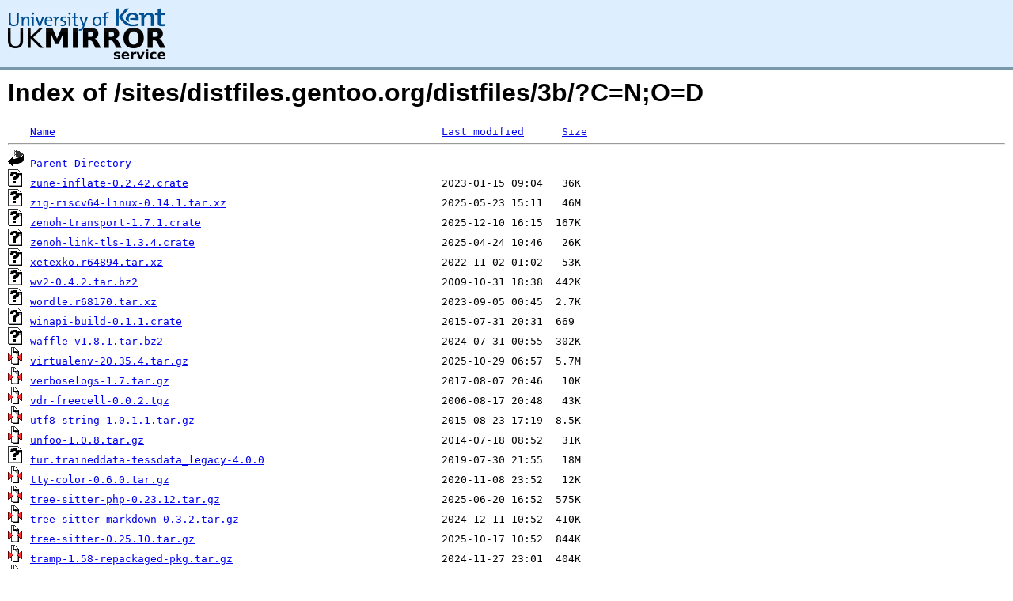

--- FILE ---
content_type: text/html;charset=UTF-8
request_url: https://mirrorservice.org/sites/distfiles.gentoo.org/distfiles/3b/?C=N;O=D
body_size: 38587
content:
<!DOCTYPE HTML PUBLIC "-//W3C//DTD HTML 3.2 Final//EN">
<html>
 <head>
  <title>Index of /sites/distfiles.gentoo.org/distfiles/3b</title>
<script async src="https://www.googletagmanager.com/gtag/js?id=G-F83S6SQT9G"></script><script>window.dataLayer = window.dataLayer || []; function gtag(){dataLayer.push(arguments);} gtag('js', new Date()); gtag('config', 'G-F83S6SQT9G');</script><link rel="stylesheet" type="text/css" media="screen" href="/include/style.css"> </head>
 <body>
<div id="header">
<a href="/"><img src="/include/ukms-kent1.png" alt="UK Mirror Service"></a>
</div>

<div id="content">


<h1>Index of /sites/distfiles.gentoo.org/distfiles/3b/?C=N;O=D</h1>
<pre><img src="/icons/blank.gif" alt="Icon "> <a href="?C=N;O=A">Name</a>                                                             <a href="?C=M;O=A">Last modified</a>      <a href="?C=S;O=A">Size</a>  <hr><img src="/icons/back.gif" alt="[PARENTDIR]"> <a href="/sites/distfiles.gentoo.org/distfiles/">Parent Directory</a>                                                                      -   
<img src="/icons/unknown.gif" alt="[   ]"> <a href="zune-inflate-0.2.42.crate">zune-inflate-0.2.42.crate</a>                                        2023-01-15 09:04   36K  
<img src="/icons/unknown.gif" alt="[   ]"> <a href="zig-riscv64-linux-0.14.1.tar.xz">zig-riscv64-linux-0.14.1.tar.xz</a>                                  2025-05-23 15:11   46M  
<img src="/icons/unknown.gif" alt="[   ]"> <a href="zenoh-transport-1.7.1.crate">zenoh-transport-1.7.1.crate</a>                                      2025-12-10 16:15  167K  
<img src="/icons/unknown.gif" alt="[   ]"> <a href="zenoh-link-tls-1.3.4.crate">zenoh-link-tls-1.3.4.crate</a>                                       2025-04-24 10:46   26K  
<img src="/icons/unknown.gif" alt="[   ]"> <a href="xetexko.r64894.tar.xz">xetexko.r64894.tar.xz</a>                                            2022-11-02 01:02   53K  
<img src="/icons/unknown.gif" alt="[   ]"> <a href="wv2-0.4.2.tar.bz2">wv2-0.4.2.tar.bz2</a>                                                2009-10-31 18:38  442K  
<img src="/icons/unknown.gif" alt="[   ]"> <a href="wordle.r68170.tar.xz">wordle.r68170.tar.xz</a>                                             2023-09-05 00:45  2.7K  
<img src="/icons/unknown.gif" alt="[   ]"> <a href="winapi-build-0.1.1.crate">winapi-build-0.1.1.crate</a>                                         2015-07-31 20:31  669   
<img src="/icons/unknown.gif" alt="[   ]"> <a href="waffle-v1.8.1.tar.bz2">waffle-v1.8.1.tar.bz2</a>                                            2024-07-31 00:55  302K  
<img src="/icons/compressed.gif" alt="[   ]"> <a href="virtualenv-20.35.4.tar.gz">virtualenv-20.35.4.tar.gz</a>                                        2025-10-29 06:57  5.7M  
<img src="/icons/compressed.gif" alt="[   ]"> <a href="verboselogs-1.7.tar.gz">verboselogs-1.7.tar.gz</a>                                           2017-08-07 20:46   10K  
<img src="/icons/compressed.gif" alt="[   ]"> <a href="vdr-freecell-0.0.2.tgz">vdr-freecell-0.0.2.tgz</a>                                           2006-08-17 20:48   43K  
<img src="/icons/compressed.gif" alt="[   ]"> <a href="utf8-string-1.0.1.1.tar.gz">utf8-string-1.0.1.1.tar.gz</a>                                       2015-08-23 17:19  8.5K  
<img src="/icons/compressed.gif" alt="[   ]"> <a href="unfoo-1.0.8.tar.gz">unfoo-1.0.8.tar.gz</a>                                               2014-07-18 08:52   31K  
<img src="/icons/unknown.gif" alt="[   ]"> <a href="tur.traineddata-tessdata_legacy-4.0.0">tur.traineddata-tessdata_legacy-4.0.0</a>                            2019-07-30 21:55   18M  
<img src="/icons/compressed.gif" alt="[   ]"> <a href="tty-color-0.6.0.tar.gz">tty-color-0.6.0.tar.gz</a>                                           2020-11-08 23:52   12K  
<img src="/icons/compressed.gif" alt="[   ]"> <a href="tree-sitter-php-0.23.12.tar.gz">tree-sitter-php-0.23.12.tar.gz</a>                                   2025-06-20 16:52  575K  
<img src="/icons/compressed.gif" alt="[   ]"> <a href="tree-sitter-markdown-0.3.2.tar.gz">tree-sitter-markdown-0.3.2.tar.gz</a>                                2024-12-11 10:52  410K  
<img src="/icons/compressed.gif" alt="[   ]"> <a href="tree-sitter-0.25.10.tar.gz">tree-sitter-0.25.10.tar.gz</a>                                       2025-10-17 10:52  844K  
<img src="/icons/compressed.gif" alt="[   ]"> <a href="tramp-1.58-repackaged-pkg.tar.gz">tramp-1.58-repackaged-pkg.tar.gz</a>                                 2024-11-27 23:01  404K  
<img src="/icons/compressed.gif" alt="[   ]"> <a href="tiptop-2.3.1_p4_p20221211.tar.gz">tiptop-2.3.1_p4_p20221211.tar.gz</a>                                 2022-12-16 05:53  909K  
<img src="/icons/unknown.gif" alt="[   ]"> <a href="thoth.json.core.0.7.0.nupkg">thoth.json.core.0.7.0.nupkg</a>                                      2025-01-20 17:58   99K  
<img src="/icons/unknown.gif" alt="[   ]"> <a href="thiserror-impl-1.0.57.crate">thiserror-impl-1.0.57.crate</a>                                      2024-02-11 18:47   15K  
<img src="/icons/unknown.gif" alt="[   ]"> <a href="termbg-0.6.2.crate">termbg-0.6.2.crate</a>                                               2025-01-06 07:45   20K  
<img src="/icons/unknown.gif" alt="[   ]"> <a href="tailscale-1.86.5-deps.tar.xz">tailscale-1.86.5-deps.tar.xz</a>                                     2025-09-09 04:33  253M  
<img src="/icons/unknown.gif" alt="[   ]"> <a href="system.xml.xpath.xdocument.4.0.1.nupkg">system.xml.xpath.xdocument.4.0.1.nupkg</a>                           2018-12-13 23:02   88K  
<img src="/icons/unknown.gif" alt="[   ]"> <a href="system.serviceprocess.servicecontroller.8.0.0.nupkg">system.serviceprocess.servicecontroller.8.0.0.nupkg</a>              2023-11-14 14:12  289K  
<img src="/icons/unknown.gif" alt="[   ]"> <a href="system.diagnostics.diagnosticsource.6.0.1.nupkg">system.diagnostics.diagnosticsource.6.0.1.nupkg</a>                  2023-03-14 12:59  375K  
<img src="/icons/unknown.gif" alt="[   ]"> <a href="system.collections.4.3.0.nupkg">system.collections.4.3.0.nupkg</a>                                   2018-12-13 22:09  791K  
<img src="/icons/compressed.gif" alt="[   ]"> <a href="svxlink-25.05.1_p20250929.tgz">svxlink-25.05.1_p20250929.tgz</a>                                    2025-09-29 18:41   18M  
<img src="/icons/compressed.gif" alt="[   ]"> <a href="sshlpr-1.tar.gz">sshlpr-1.tar.gz</a>                                                  2011-10-03 09:44  1.3K  
<img src="/icons/unknown.gif" alt="[   ]"> <a href="srp.traineddata-tessdata_fast-4.0.0">srp.traineddata-tessdata_fast-4.0.0</a>                              2019-07-30 21:53  2.0M  
<img src="/icons/compressed.gif" alt="[   ]"> <a href="sqlmap-1.9.12.gh.tar.gz">sqlmap-1.9.12.gh.tar.gz</a>                                          2025-12-24 18:52  6.9M  
<img src="/icons/compressed.gif" alt="[   ]"> <a href="sqlite-doc-3500400.zip">sqlite-doc-3500400.zip</a>                                           2025-08-06 13:57   11M  
<img src="/icons/compressed.gif" alt="[   ]"> <a href="snakeyaml-2.5.tar.gz">snakeyaml-2.5.tar.gz</a>                                             2025-10-19 19:52  419K  
<img src="/icons/unknown.gif" alt="[   ]"> <a href="skeldoc.r57922.tar.xz">skeldoc.r57922.tar.xz</a>                                            2021-02-25 23:27  6.1K  
<img src="/icons/unknown.gif" alt="[   ]"> <a href="siunits.r59702.tar.xz">siunits.r59702.tar.xz</a>                                            2021-06-26 00:52  5.9K  
<img src="/icons/unknown.gif" alt="[   ]"> <a href="simpler-wick.doc.r71991.tar.xz">simpler-wick.doc.r71991.tar.xz</a>                                   2024-08-08 00:47   57K  
<img src="/icons/compressed.gif" alt="[   ]"> <a href="setmixer_27DEC94ds1.orig.tar.gz">setmixer_27DEC94ds1.orig.tar.gz</a>                                  2007-07-28 01:26  2.8K  
<img src="/icons/unknown.gif" alt="[   ]"> <a href="semantic.source.r15878.tar.xz">semantic.source.r15878.tar.xz</a>                                    2019-02-28 03:05   31K  
<img src="/icons/compressed.gif" alt="[   ]"> <a href="sassc-3.6.2.tar.gz">sassc-3.6.2.tar.gz</a>                                               2021-05-21 15:52   26K  
<img src="/icons/unknown.gif" alt="[   ]"> <a href="rust-1.92.0-powerpc64le-unknown-linux-musl.tar.xz">rust-1.92.0-powerpc64le-unknown-linux-musl.tar.xz</a>                2025-12-11 14:57  256M  
<img src="/icons/unknown.gif" alt="[   ]"> <a href="rusqlite-0.32.1.crate">rusqlite-0.32.1.crate</a>                                            2024-07-26 18:09  152K  
<img src="/icons/unknown.gif" alt="[   ]"> <a href="runtime.unix.system.net.sockets.4.3.0.nupkg">runtime.unix.system.net.sockets.4.3.0.nupkg</a>                      2018-10-05 05:46  103K  
<img src="/icons/unknown.gif" alt="[   ]"> <a href="ruler.r54251.tar.xz">ruler.r54251.tar.xz</a>                                              2020-03-13 01:07  6.5K  
<img src="/icons/unknown.gif" alt="[   ]"> <a href="rubik.source.r46791.tar.xz">rubik.source.r46791.tar.xz</a>                                       2019-02-28 03:04   84K  
<img src="/icons/compressed.gif" alt="[   ]"> <a href="rocm-smi-6.3.3.tar.gz">rocm-smi-6.3.3.tar.gz</a>                                            2025-03-04 11:52  882K  
<img src="/icons/compressed.gif" alt="[   ]"> <a href="robotfindskitten-2.7182818.701.tar.gz">robotfindskitten-2.7182818.701.tar.gz</a>                            2015-12-01 21:53  428K  
<img src="/icons/unknown.gif" alt="[   ]"> <a href="rlepsf.doc.r19082.tar.xz">rlepsf.doc.r19082.tar.xz</a>                                         2019-02-28 03:04   58K  
<img src="/icons/compressed.gif" alt="[   ]"> <a href="rgbds-1.0.1.tar.gz">rgbds-1.0.1.tar.gz</a>                                               2026-01-03 03:52   10M  
<img src="/icons/compressed.gif" alt="[   ]"> <a href="restart-services-1.5.tgz">restart-services-1.5.tgz</a>                                         2025-01-19 14:25   29K  
<img src="/icons/unknown.gif" alt="[   ]"> <a href="reqwest-0.12.5.crate">reqwest-0.12.5.crate</a>                                             2024-06-17 16:15  173K  
<img src="/icons/unknown.gif" alt="[   ]"> <a href="regex-1.10.5.crate">regex-1.10.5.crate</a>                                               2024-06-09 12:40  248K  
<img src="/icons/compressed.gif" alt="[   ]"> <a href="rdumpfs-0.1.tar.gz">rdumpfs-0.1.tar.gz</a>                                               2015-08-28 04:52  3.0K  
<img src="/icons/compressed.gif" alt="[   ]"> <a href="rdoc-6.11.0.tar.gz">rdoc-6.11.0.tar.gz</a>                                               2025-01-17 07:52  780K  
<img src="/icons/unknown.gif" alt="[   ]"> <a href="rb-sys-0.9.114.crate">rb-sys-0.9.114.crate</a>                                             2025-05-08 20:32   28K  
<img src="/icons/unknown.gif" alt="[   ]"> <a href="rails-dom-testing-2.3.0.gem">rails-dom-testing-2.3.0.gem</a>                                      2025-05-20 19:02   18K  
<img src="/icons/unknown.gif" alt="[   ]"> <a href="qttranslations-everywhere-src-6.10.1.tar.xz">qttranslations-everywhere-src-6.10.1.tar.xz</a>                      2025-11-20 05:50  1.6M  
<img src="/icons/compressed.gif" alt="[   ]"> <a href="python-xmlsec-1.3.17.gh.tar.gz">python-xmlsec-1.3.17.gh.tar.gz</a>                                   2025-11-22 14:01   79K  
<img src="/icons/compressed.gif" alt="[   ]"> <a href="pytest_regressions-2.9.0.tar.gz">pytest_regressions-2.9.0.tar.gz</a>                                  2026-01-08 14:40  112K  
<img src="/icons/compressed.gif" alt="[   ]"> <a href="pyocr-0.8.5.tar.gz">pyocr-0.8.5.tar.gz</a>                                               2023-09-17 15:23   70K  
<img src="/icons/compressed.gif" alt="[   ]"> <a href="pureMD5-2.1.3.tar.gz">pureMD5-2.1.3.tar.gz</a>                                             2016-05-09 18:45  6.6K  
<img src="/icons/compressed.gif" alt="[   ]"> <a href="psych-5.3.0.tar.gz">psych-5.3.0.tar.gz</a>                                               2025-12-10 09:52   88K  
<img src="/icons/unknown.gif" alt="[   ]"> <a href="pst-tvz.r23451.tar.xz">pst-tvz.r23451.tar.xz</a>                                            2019-02-28 03:02   16K  
<img src="/icons/unknown.gif" alt="[   ]"> <a href="pst-moire.doc.r60411.tar.xz">pst-moire.doc.r60411.tar.xz</a>                                      2021-09-04 00:52  7.9M  
<img src="/icons/compressed.gif" alt="[   ]"> <a href="protobuf-33.2.gh.tar.gz">protobuf-33.2.gh.tar.gz</a>                                          2025-12-06 09:52  6.6M  
<img src="/icons/compressed.gif" alt="[   ]"> <a href="procenv-0.51.tar.gz">procenv-0.51.tar.gz</a>                                              2019-08-15 00:54  240K  
<img src="/icons/compressed.gif" alt="[   ]"> <a href="pmacct-1.7.8.tar.gz">pmacct-1.7.8.tar.gz</a>                                              2022-12-31 21:40  2.1M  
<img src="/icons/unknown.gif" alt="[   ]"> <a href="plotters-backend-0.3.7.crate">plotters-backend-0.3.7.crate</a>                                     2024-09-08 15:46   13K  
<img src="/icons/unknown.gif" alt="[   ]"> <a href="plotters-0.3.5.crate">plotters-0.3.5.crate</a>                                             2023-06-16 22:46  141K  
<img src="/icons/unknown.gif" alt="[   ]"> <a href="php-8.2.29.tar.xz">php-8.2.29.tar.xz</a>                                                2025-07-01 18:10   12M  
<img src="/icons/unknown.gif" alt="[   ]"> <a href="perfectcut.r67201.tar.xz">perfectcut.r67201.tar.xz</a>                                         2023-05-24 00:44  4.6K  
<img src="/icons/unknown.gif" alt="[   ]"> <a href="pdfmarginpar.r23492.tar.xz">pdfmarginpar.r23492.tar.xz</a>                                       2019-02-28 02:58  2.4K  
<img src="/icons/unknown.gif" alt="[   ]"> <a href="pauldoc.r16005.tar.xz">pauldoc.r16005.tar.xz</a>                                            2019-02-28 02:58  1.9K  
<img src="/icons/unknown.gif" alt="[   ]"> <a href="pango-0.20.9.crate">pango-0.20.9.crate</a>                                               2025-02-16 11:14   48K  
<img src="/icons/unknown.gif" alt="[   ]"> <a href="openpgp-keys-openvpn-openpgp-20260119.asc">openpgp-keys-openvpn-openpgp-20260119.asc</a>                        2026-01-19 01:53   42K  
<img src="/icons/compressed.gif" alt="[   ]"> <a href="nuvoX_07.1.tar.gz">nuvoX_07.1.tar.gz</a>                                                2008-01-20 16:08  9.8M  
<img src="/icons/unknown.gif" alt="[   ]"> <a href="nuget.common.4.2.0.nupkg">nuget.common.4.2.0.nupkg</a>                                         2018-10-06 02:30   87K  
<img src="/icons/compressed.gif" alt="[   ]"> <a href="nttcp-1.47.tar.gz">nttcp-1.47.tar.gz</a>                                                2000-12-18 10:41   25K  
<img src="/icons/unknown.gif" alt="[   ]"> <a href="ntgclass.r65522.tar.xz">ntgclass.r65522.tar.xz</a>                                           2023-01-12 00:53   16K  
<img src="/icons/unknown.gif" alt="[   ]"> <a href="netstandard.library.1.6.0.nupkg">netstandard.library.1.6.0.nupkg</a>                                  2018-12-17 23:35   17K  
<img src="/icons/unknown.gif" alt="[   ]"> <a href="ncurses-6.5-20250510.patch.gz.asc">ncurses-6.5-20250510.patch.gz.asc</a>                                2025-05-11 00:36  729   
<img src="/icons/unknown.gif" alt="[   ]"> <a href="ncurses-6.5-20240914.patch.gz.asc">ncurses-6.5-20240914.patch.gz.asc</a>                                2024-09-15 01:18  729   
<img src="/icons/unknown.gif" alt="[   ]"> <a href="myspell-sv-2.42-thes.oxt">myspell-sv-2.42-thes.oxt</a>                                         2020-03-05 22:13  299K  
<img src="/icons/unknown.gif" alt="[   ]"> <a href="mxedruli.doc.r30021.tar.xz">mxedruli.doc.r30021.tar.xz</a>                                       2019-02-28 02:55  301K  
<img src="/icons/compressed.gif" alt="[   ]"> <a href="munin-2.0.76.tar.gz">munin-2.0.76.tar.gz</a>                                              2024-05-20 11:10  2.2M  
<img src="/icons/unknown.gif" alt="[   ]"> <a href="molmol-patches.tbz2">molmol-patches.tbz2</a>                                              2017-10-16 05:53   17K  
<img src="/icons/unknown.gif" alt="[   ]"> <a href="minio.6.0.0.nupkg">minio.6.0.0.nupkg</a>                                                2023-09-30 10:13  797K  
<img src="/icons/unknown.gif" alt="[   ]"> <a href="microsoft.identitymodel.jsonwebtokens.8.2.0.nupkg">microsoft.identitymodel.jsonwebtokens.8.2.0.nupkg</a>                2024-11-02 21:03  451K  
<img src="/icons/unknown.gif" alt="[   ]"> <a href="microsoft.extensions.options.configurationextensions.9.0.9.nupkg">microsoft.extensions.options.configurationextensions.9.0.9.nupkg</a> 2025-09-09 13:18  115K  
<img src="/icons/unknown.gif" alt="[   ]"> <a href="microsoft.extensions.dependencyinjection.9.0.2.nupkg">microsoft.extensions.dependencyinjection.9.0.2.nupkg</a>             2025-02-11 18:33  285K  
<img src="/icons/unknown.gif" alt="[   ]"> <a href="microsoft.codeanalysis.scripting.common.4.1.0-1.final.nupkg">microsoft.codeanalysis.scripting.common.4.1.0-1.final.nupkg</a>      2021-11-19 22:11  481K  
<img src="/icons/unknown.gif" alt="[   ]"> <a href="microsoft.codeanalysis.scripting.common.4.0.0-6.final.nupkg">microsoft.codeanalysis.scripting.common.4.0.0-6.final.nupkg</a>      2021-10-20 01:13  481K  
<img src="/icons/unknown.gif" alt="[   ]"> <a href="microsoft.aspnetcore.hosting.2.2.0.nupkg">microsoft.aspnetcore.hosting.2.2.0.nupkg</a>                         2018-12-03 23:16   77K  
<img src="/icons/compressed.gif" alt="[   ]"> <a href="mew-6.8_p20230203.tar.gz">mew-6.8_p20230203.tar.gz</a>                                         2023-02-08 18:52  1.0M  
<img src="/icons/compressed.gif" alt="[   ]"> <a href="meanwhile-1.1.1.tar.gz">meanwhile-1.1.1.tar.gz</a>                                           2024-07-04 17:53  176K  
<img src="/icons/unknown.gif" alt="[   ]"> <a href="marginnote.doc.r68204.tar.xz">marginnote.doc.r68204.tar.xz</a>                                     2023-09-08 00:44  459K  
<img src="/icons/unknown.gif" alt="[   ]"> <a href="marginfix.source.r55064.tar.xz">marginfix.source.r55064.tar.xz</a>                                   2020-05-08 00:55   18K  
<img src="/icons/compressed.gif" alt="[   ]"> <a href="mac-fdisk_0.1-18.diff.gz">mac-fdisk_0.1-18.diff.gz</a>                                         2017-09-25 10:19   20K  
<img src="/icons/unknown.gif" alt="[   ]"> <a href="lwp-2.8.tar.xz">lwp-2.8.tar.xz</a>                                                   2016-09-24 03:18  264K  
<img src="/icons/compressed.gif" alt="[   ]"> <a href="luassert-1.9.0.tar.gz">luassert-1.9.0.tar.gz</a>                                            2022-08-24 23:52   42K  
<img src="/icons/unknown.gif" alt="[   ]"> <a href="llvm-project-16.0.6.src.tar.xz">llvm-project-16.0.6.src.tar.xz</a>                                   2023-06-14 05:57  113M  
<img src="/icons/unknown.gif" alt="[   ]"> <a href="litrs-1.0.0.crate">litrs-1.0.0.crate</a>                                                2025-10-20 11:00   46K  
<img src="/icons/unknown.gif" alt="[   ]"> <a href="litemap-0.8.1.crate">litemap-0.8.1.crate</a>                                              2025-10-28 15:56   33K  
<img src="/icons/compressed.gif" alt="[   ]"> <a href="lineak-defaultplugin-0.9.tar.gz">lineak-defaultplugin-0.9.tar.gz</a>                                  2006-05-24 16:33  821K  
<img src="/icons/unknown.gif" alt="[   ]"> <a href="libzip-1.11.4.tar.xz">libzip-1.11.4.tar.xz</a>                                             2025-05-23 15:03  775K  
<img src="/icons/unknown.gif" alt="[   ]"> <a href="libxfce4util-4.20.1.tar.bz2">libxfce4util-4.20.1.tar.bz2</a>                                      2025-03-23 07:54  622K  
<img src="/icons/unknown.gif" alt="[   ]"> <a href="libnghttp2-sys-0.1.8+1.55.1.crate">libnghttp2-sys-0.1.8+1.55.1.crate</a>                                2023-08-07 19:52  1.1M  
<img src="/icons/compressed.gif" alt="[   ]"> <a href="libnacl-2.1.0.tar.gz">libnacl-2.1.0.tar.gz</a>                                             2023-08-06 22:23   41K  
<img src="/icons/unknown.gif" alt="[   ]"> <a href="libmuscle-3.7-r1.tar.bz2">libmuscle-3.7-r1.tar.bz2</a>                                         2009-07-07 18:00  448K  
<img src="/icons/unknown.gif" alt="[   ]"> <a href="libgii-1.0.2.src.tar.bz2">libgii-1.0.2.src.tar.bz2</a>                                         2007-01-27 09:12  685K  
<img src="/icons/unknown.gif" alt="[   ]"> <a href="libgd-2.3.2.tar.xz">libgd-2.3.2.tar.xz</a>                                               2021-03-06 19:29  2.7M  
<img src="/icons/unknown.gif" alt="[   ]"> <a href="libfprint-1.94.9.tar.bz2">libfprint-1.94.9.tar.bz2</a>                                         2025-05-30 22:52  8.6M  
<img src="/icons/unknown.gif" alt="[   ]"> <a href="libdvdcss-1.4.3.tar.bz2">libdvdcss-1.4.3.tar.bz2</a>                                          2021-04-20 16:38  379K  
<img src="/icons/unknown.gif" alt="[   ]"> <a href="libbpf-rs-0.23.0.crate">libbpf-rs-0.23.0.crate</a>                                           2024-04-02 18:13  846K  
<img src="/icons/unknown.gif" alt="[   ]"> <a href="libarchive-659C84C0E23EA1FA97E0B58CC040B508D63D2B36.asc">libarchive-659C84C0E23EA1FA97E0B58CC040B508D63D2B36.asc</a>          2025-11-18 07:52  4.9K  
<img src="/icons/compressed.gif" alt="[   ]"> <a href="lfe-2.1.2.tar.gz">lfe-2.1.2.tar.gz</a>                                                 2023-08-04 13:52  356K  
<img src="/icons/unknown.gif" alt="[   ]"> <a href="levenshtein-0.2.2.gem">levenshtein-0.2.2.gem</a>                                            2012-03-16 21:27  7.5K  
<img src="/icons/unknown.gif" alt="[   ]"> <a href="kuchiki-0.8.1.crate">kuchiki-0.8.1.crate</a>                                              2020-08-05 13:02   22K  
<img src="/icons/unknown.gif" alt="[   ]"> <a href="kernel-ppc64le-fedora.config.6.12.8-gentoo">kernel-ppc64le-fedora.config.6.12.8-gentoo</a>                       2025-01-09 20:53  236K  
<img src="/icons/compressed.gif" alt="[   ]"> <a href="jcommander-1.82.tar.gz">jcommander-1.82.tar.gz</a>                                           2022-04-19 09:52  4.2M  
<img src="/icons/unknown.gif" alt="[   ]"> <a href="iputils-20250605.tar.xz.asc">iputils-20250605.tar.xz.asc</a>                                      2025-06-05 15:13  833   
<img src="/icons/tar.gif" alt="[   ]"> <a href="iozone3_508.tar">iozone3_508.tar</a>                                                  2025-08-22 05:14  1.8M  
<img src="/icons/unknown.gif" alt="[   ]"> <a href="intcalc.r53168.tar.xz">intcalc.r53168.tar.xz</a>                                            2019-12-18 00:54  5.3K  
<img src="/icons/unknown.gif" alt="[   ]"> <a href="insta-cmd-0.6.0.crate">insta-cmd-0.6.0.crate</a>                                            2024-04-11 10:56   12K  
<img src="/icons/unknown.gif" alt="[   ]"> <a href="infer-0.2.3.crate">infer-0.2.3.crate</a>                                                2020-07-16 16:46   12K  
<img src="/icons/unknown.gif" alt="[   ]"> <a href="incus-6.18.tar.xz">incus-6.18.tar.xz</a>                                                2025-10-31 02:10   13M  
<img src="/icons/unknown.gif" alt="[   ]"> <a href="icu_provider-2.1.1.crate">icu_provider-2.1.1.crate</a>                                         2025-10-28 18:04   50K  
<img src="/icons/compressed.gif" alt="[   ]"> <a href="human-icon-theme_0.36.tar.gz">human-icon-theme_0.36.tar.gz</a>                                     2010-03-31 15:05  957K  
<img src="/icons/unknown.gif" alt="[   ]"> <a href="heria.source.r72189.tar.xz">heria.source.r72189.tar.xz</a>                                       2024-09-05 00:48   26K  
<img src="/icons/unknown.gif" alt="[   ]"> <a href="gtkspell3-3.0.10.tar.xz">gtkspell3-3.0.10.tar.xz</a>                                          2018-09-19 21:34  294K  
<img src="/icons/unknown.gif" alt="[   ]"> <a href="gtk-vnc-1.5.0.tar.xz">gtk-vnc-1.5.0.tar.xz</a>                                             2025-02-07 09:49  222K  
<img src="/icons/unknown.gif" alt="[   ]"> <a href="gstreamer-1.24.13.tar.xz">gstreamer-1.24.13.tar.xz</a>                                         2025-06-11 14:45  1.8M  
<img src="/icons/unknown.gif" alt="[   ]"> <a href="glib-0.19.0.crate">glib-0.19.0.crate</a>                                                2024-02-04 07:31  268K  
<img src="/icons/compressed.gif" alt="[   ]"> <a href="gitgutter-20220524.tar.gz">gitgutter-20220524.tar.gz</a>                                        2022-06-03 04:52  589K  
<img src="/icons/compressed.gif" alt="[   ]"> <a href="genimage-19.tar.gz">genimage-19.tar.gz</a>                                               2025-07-12 18:52  109K  
<img src="/icons/compressed.gif" alt="[   ]"> <a href="frr-10.4.1.tar.gz">frr-10.4.1.tar.gz</a>                                                2025-08-30 02:52   11M  
<img src="/icons/tar.gif" alt="[   ]"> <a href="fpc-3.2.2.i386-linux.tar">fpc-3.2.2.i386-linux.tar</a>                                         2021-05-19 21:03   81M  
<img src="/icons/unknown.gif" alt="[   ]"> <a href="fonetika.r21326.tar.xz">fonetika.r21326.tar.xz</a>                                           2019-02-28 02:37   64K  
<img src="/icons/compressed.gif" alt="[   ]"> <a href="flask-3.1.2.tar.gz">flask-3.1.2.tar.gz</a>                                               2025-08-19 22:03  703K  
<img src="/icons/unknown.gif" alt="[   ]"> <a href="firefox-147.0.1-th.xpi">firefox-147.0.1-th.xpi</a>                                           2026-01-16 15:31  518K  
<img src="/icons/unknown.gif" alt="[   ]"> <a href="firefox-146.0.1-kab.xpi">firefox-146.0.1-kab.xpi</a>                                          2025-12-17 21:42  415K  
<img src="/icons/unknown.gif" alt="[   ]"> <a href="ffmpeg-4.4.6.tar.xz.asc">ffmpeg-4.4.6.tar.xz.asc</a>                                          2025-05-17 15:21  520   
<img src="/icons/unknown.gif" alt="[   ]"> <a href="fcitx-gtk-5.1.3.tar.zst">fcitx-gtk-5.1.3.tar.zst</a>                                          2024-04-23 19:00   66K  
<img src="/icons/unknown.gif" alt="[   ]"> <a href="exceltex.r26313.tar.xz">exceltex.r26313.tar.xz</a>                                           2019-02-28 02:35  6.4K  
<img src="/icons/unknown.gif" alt="[   ]"> <a href="etcd-3.4.31-deps.tar.xz">etcd-3.4.31-deps.tar.xz</a>                                          2024-03-25 02:09  2.1M  
<img src="/icons/unknown.gif" alt="[   ]"> <a href="eqnalign.source.r43278.tar.xz">eqnalign.source.r43278.tar.xz</a>                                    2019-02-28 02:35  4.6K  
<img src="/icons/compressed.gif" alt="[   ]"> <a href="enum-1.1.tar.gz">enum-1.1.tar.gz</a>                                                  2019-11-18 17:52   58K  
<img src="/icons/compressed.gif" alt="[   ]"> <a href="energi3-3.1.0.tar.gz">energi3-3.1.0.tar.gz</a>                                             2021-08-19 21:53  9.9M  
<img src="/icons/unknown.gif" alt="[   ]"> <a href="elfutils-0.193.tar.bz2.sig">elfutils-0.193.tar.bz2.sig</a>                                       2025-04-25 21:16  310   
<img src="/icons/compressed.gif" alt="[   ]"> <a href="ecm-7.0.6.tar.gz">ecm-7.0.6.tar.gz</a>                                                 2024-07-04 08:44  949K  
<img src="/icons/unknown.gif" alt="[   ]"> <a href="ebuild-mode-1.79.tar.xz">ebuild-mode-1.79.tar.xz</a>                                          2025-07-18 20:03   50K  
<img src="/icons/unknown.gif" alt="[   ]"> <a href="dzo.traineddata-tessdata_legacy-4.0.0">dzo.traineddata-tessdata_legacy-4.0.0</a>                            2019-07-30 21:52  439K  
<img src="/icons/unknown.gif" alt="[   ]"> <a href="domitian.doc.r55286.tar.xz">domitian.doc.r55286.tar.xz</a>                                       2020-05-26 23:05   62K  
<img src="/icons/unknown.gif" alt="[   ]"> <a href="docbook-xsl-1.79.1.tar.bz2">docbook-xsl-1.79.1.tar.bz2</a>                                       2015-12-26 23:34   21M  
<img src="/icons/compressed.gif" alt="[   ]"> <a href="dnscrypt-proxy-2.1.14.tar.gz">dnscrypt-proxy-2.1.14.tar.gz</a>                                     2025-09-10 07:53  4.0M  
<img src="/icons/compressed.gif" alt="[   ]"> <a href="django-filter-25.2.gh.tar.gz">django-filter-25.2.gh.tar.gz</a>                                     2025-10-06 06:54  137K  
<img src="/icons/compressed.gif" alt="[   ]"> <a href="dejavu-sans-ttf-2.37.zip">dejavu-sans-ttf-2.37.zip</a>                                         2016-07-30 11:41  408K  
<img src="/icons/compressed.gif" alt="[   ]"> <a href="db60e4fde8dd6d6807523deb71ee34dc-liblayout-0.2.10.zip">db60e4fde8dd6d6807523deb71ee34dc-liblayout-0.2.10.zip</a>            2011-04-26 13:54  1.3M  
<img src="/icons/compressed.gif" alt="[   ]"> <a href="data.generators-1.1.0.tar.gz">data.generators-1.1.0.tar.gz</a>                                     2024-03-11 11:52   12K  
<img src="/icons/unknown.gif" alt="[   ]"> <a href="crossbeam-epoch-0.9.6.crate">crossbeam-epoch-0.9.6.crate</a>                                      2022-01-08 19:34   45K  
<img src="/icons/compressed.gif" alt="[   ]"> <a href="coq-serapi-0.20.0.tar.gz">coq-serapi-0.20.0.tar.gz</a>                                         2024-09-09 01:53  178K  
<img src="/icons/unknown.gif" alt="[   ]"> <a href="consul-1.20.4-deps.tar.xz">consul-1.20.4-deps.tar.xz</a>                                        2025-02-22 23:01  9.6M  
<img src="/icons/unknown.gif" alt="[   ]"> <a href="const_panic-0.2.10.crate">const_panic-0.2.10.crate</a>                                         2024-09-27 23:24   47K  
<img src="/icons/compressed.gif" alt="[   ]"> <a href="colorclass-2.2.2.gh.tar.gz">colorclass-2.2.2.gh.tar.gz</a>                                       2021-12-09 07:52  479K  
<img src="/icons/unknown.gif" alt="[   ]"> <a href="collection-langchinese.r63995.tar.xz">collection-langchinese.r63995.tar.xz</a>                             2022-07-29 00:53  552   
<img src="/icons/unknown.gif" alt="[   ]"> <a href="codspeed-divan-compat-macros-4.0.4.crate">codspeed-divan-compat-macros-4.0.4.crate</a>                         2025-10-08 12:55  5.2K  
<img src="/icons/unknown.gif" alt="[   ]"> <a href="clap-4.4.18.crate">clap-4.4.18.crate</a>                                                2024-01-16 20:28   54K  
<img src="/icons/unknown.gif" alt="[   ]"> <a href="chromium-142.0.7444.134-linux-testdata.tar.xz">chromium-142.0.7444.134-linux-testdata.tar.xz</a>                    2025-11-05 20:57  889M  
<img src="/icons/unknown.gif" alt="[   ]"> <a href="cell.r42428.tar.xz">cell.r42428.tar.xz</a>                                               2019-02-28 02:25   11K  
<img src="/icons/compressed.gif" alt="[   ]"> <a href="cctz-2.5.tar.gz">cctz-2.5.tar.gz</a>                                                  2025-06-25 21:52  220K  
<img src="/icons/unknown.gif" alt="[   ]"> <a href="cc-pl.doc.r58602.tar.xz">cc-pl.doc.r58602.tar.xz</a>                                          2021-03-22 22:01  1.6K  
<img src="/icons/unknown.gif" alt="[   ]"> <a href="catcodes.r38859.tar.xz">catcodes.r38859.tar.xz</a>                                           2019-02-28 02:24  6.1K  
<img src="/icons/compressed.gif" alt="[   ]"> <a href="c2esp-27.tar.gz">c2esp-27.tar.gz</a>                                                  2014-01-26 15:11  140K  
<img src="/icons/compressed.gif" alt="[   ]"> <a href="buildbot-www-3.11.1.tar.gz">buildbot-www-3.11.1.tar.gz</a>                                       2024-03-04 02:02  3.1M  
<img src="/icons/unknown.gif" alt="[   ]"> <a href="breeze-plymouth-6.5.4.tar.xz">breeze-plymouth-6.5.4.tar.xz</a>                                     2025-12-09 09:48  108K  
<img src="/icons/compressed.gif" alt="[   ]"> <a href="bpython-0.26.tar.gz">bpython-0.26.tar.gz</a>                                              2025-10-28 07:19  203K  
<img src="/icons/unknown.gif" alt="[   ]"> <a href="boisik.doc.r15878.tar.xz">boisik.doc.r15878.tar.xz</a>                                         2019-02-28 02:23  917K  
<img src="/icons/unknown.gif" alt="[   ]"> <a href="bel.traineddata-tessdata_best-4.0.0">bel.traineddata-tessdata_best-4.0.0</a>                              2019-07-30 21:52   10M  
<img src="/icons/unknown.gif" alt="[   ]"> <a href="bc-6.7.5.tar.xz">bc-6.7.5.tar.xz</a>                                                  2024-01-04 17:53  458K  
<img src="/icons/unknown.gif" alt="[   ]"> <a href="bash51-001.sig">bash51-001.sig</a>                                                   2020-12-19 19:19   95   
<img src="/icons/unknown.gif" alt="[   ]"> <a href="bash42-020">bash42-020</a>                                                       2011-11-24 01:20  1.8K  
<img src="/icons/compressed.gif" alt="[   ]"> <a href="base64url-1.0.1.tar.gz">base64url-1.0.1.tar.gz</a>                                           2019-08-31 16:52  2.7K  
<img src="/icons/unknown.gif" alt="[   ]"> <a href="awesome-4.3.tar.xz">awesome-4.3.tar.xz</a>                                               2019-01-31 19:54  1.0M  
<img src="/icons/unknown.gif" alt="[   ]"> <a href="attachfile2.doc.r69505.tar.xz">attachfile2.doc.r69505.tar.xz</a>                                    2024-01-21 00:51  455K  
<img src="/icons/unknown.gif" alt="[   ]"> <a href="atlas3.10.3.tar.bz2">atlas3.10.3.tar.bz2</a>                                              2016-07-28 21:09  4.9M  
<img src="/icons/unknown.gif" alt="[   ]"> <a href="alpha-persian.doc.r66115.tar.xz">alpha-persian.doc.r66115.tar.xz</a>                                  2023-02-24 00:57  4.3M  
<img src="/icons/unknown.gif" alt="[   ]"> <a href="ae.r15878.tar.xz">ae.r15878.tar.xz</a>                                                 2019-02-28 02:14   56K  
<img src="/icons/tar.gif" alt="[   ]"> <a href="ada-bootstrap-14-s390-ibm-linux-gnu.gpkg.tar">ada-bootstrap-14-s390-ibm-linux-gnu.gpkg.tar</a>                     2024-12-18 23:08   28M  
<img src="/icons/tar.gif" alt="[   ]"> <a href="ada-bootstrap-13-alpha-unknown-linux-gnu.gpkg.tar">ada-bootstrap-13-alpha-unknown-linux-gnu.gpkg.tar</a>                2025-01-23 02:54   38M  
<img src="/icons/compressed.gif" alt="[   ]"> <a href="actionscript-mode-7.2.2_p20180527.tar.gz">actionscript-mode-7.2.2_p20180527.tar.gz</a>                         2019-08-23 13:52  8.2K  
<img src="/icons/compressed.gif" alt="[   ]"> <a href="XML-RSS-Feed-2.4.tar.gz">XML-RSS-Feed-2.4.tar.gz</a>                                          2013-08-04 14:30   36K  
<img src="/icons/compressed.gif" alt="[   ]"> <a href="Tk-JPEG-Lite-2.015.tar.gz">Tk-JPEG-Lite-2.015.tar.gz</a>                                        2013-04-03 21:33   21K  
<img src="/icons/compressed.gif" alt="[   ]"> <a href="SuperTTC-IosevkaSS18-32.3.0.zip">SuperTTC-IosevkaSS18-32.3.0.zip</a>                                  2024-12-21 14:29   27M  
<img src="/icons/compressed.gif" alt="[   ]"> <a href="Role-HasMessage-0.007.tar.gz">Role-HasMessage-0.007.tar.gz</a>                                     2022-12-31 20:45   16K  
<img src="/icons/compressed.gif" alt="[   ]"> <a href="Rex-1.16.1.tar.gz">Rex-1.16.1.tar.gz</a>                                                2025-07-05 11:32  354K  
<img src="/icons/compressed.gif" alt="[   ]"> <a href="PingTunnel-0.72.tar.gz">PingTunnel-0.72.tar.gz</a>                                           2011-09-05 08:05   63K  
<img src="/icons/compressed.gif" alt="[   ]"> <a href="POE-XS-Queue-Array-0.006.tar.gz">POE-XS-Queue-Array-0.006.tar.gz</a>                                  2009-03-28 08:41   17K  
<img src="/icons/compressed.gif" alt="[   ]"> <a href="PDL-Graphics-Gnuplot-2.026.tar.gz">PDL-Graphics-Gnuplot-2.026.tar.gz</a>                                2024-04-20 16:05  152K  
<img src="/icons/layout.gif" alt="[   ]"> <a href="PDFBOX-3208-L33MUTT2SVCWGCS6UIYL5TH3PNPXHIS6.pdf">PDFBOX-3208-L33MUTT2SVCWGCS6UIYL5TH3PNPXHIS6.pdf</a>                 2021-11-16 09:53  466K  
<img src="/icons/compressed.gif" alt="[   ]"> <a href="Log-Dispatchouli-3.013.tar.gz">Log-Dispatchouli-3.013.tar.gz</a>                                    2025-10-15 15:13   43K  
<img src="/icons/compressed.gif" alt="[   ]"> <a href="LibreOffice_24.8.5_Linux_x86-64_deb_langpack_sr.tar.gz">LibreOffice_24.8.5_Linux_x86-64_deb_langpack_sr.tar.gz</a>           2025-02-14 14:15  2.2M  
<img src="/icons/compressed.gif" alt="[   ]"> <a href="Impressive-0.13.2.tar.gz">Impressive-0.13.2.tar.gz</a>                                         2023-11-04 14:43  288K  
<img src="/icons/compressed.gif" alt="[   ]"> <a href="HTTP-Headers-ActionPack-0.09.tar.gz">HTTP-Headers-ActionPack-0.09.tar.gz</a>                              2013-06-18 19:56   35K  
<img src="/icons/compressed.gif" alt="[   ]"> <a href="Filesys-Notify-Simple-0.14.tar.gz">Filesys-Notify-Simple-0.14.tar.gz</a>                                2020-01-03 19:38   13K  
<img src="/icons/compressed.gif" alt="[   ]"> <a href="Email-Date-1.104.tar.gz">Email-Date-1.104.tar.gz</a>                                          2013-08-02 23:02   14K  
<img src="/icons/compressed.gif" alt="[   ]"> <a href="Digest-MD2-2.04.tar.gz">Digest-MD2-2.04.tar.gz</a>                                           2014-04-28 20:43   17K  
<img src="/icons/unknown.gif" alt="[   ]"> <a href="5.15.2-0-202011130614qtsql-documentation.7z">5.15.2-0-202011130614qtsql-documentation.7z</a>                      2020-11-19 10:29  863K  
<img src="/icons/compressed.gif" alt="[   ]"> <a href="4ti2-1.6.7.tar.gz">4ti2-1.6.7.tar.gz</a>                                                2015-12-12 05:36  5.4M  
<hr></pre>
</div>

<div class="clear"></div>

<div id="footer">
	<div id="footer_left">
		<a href="http://www.cs.kent.ac.uk/"><img src="/include/CompLab-thin.jpg" alt="University of Kent Computing"></a>
	</div>
	<div id="footer_right">
		<p>Comments or Questions: <a href="mailto:help@mirrorservice.org">help@mirrorservice.org</a></p>
		<a href="https://twitter.com/UKMirrorService" class="twitter-follow-button" data-show-count="false">Follow @UKMirrorService</a>
		<script>!function(d,s,id){var js,fjs=d.getElementsByTagName(s)[0];if(!d.getElementById(id)){js=d.createElement(s);js.id=id;js.src="//platform.twitter.com/widgets.js";fjs.parentNode.insertBefore(js,fjs);}}(document,"script","twitter-wjs");</script>
		<p style="font-size: xx-small">galileo</p>
	</div>
</div>
</body></html>
